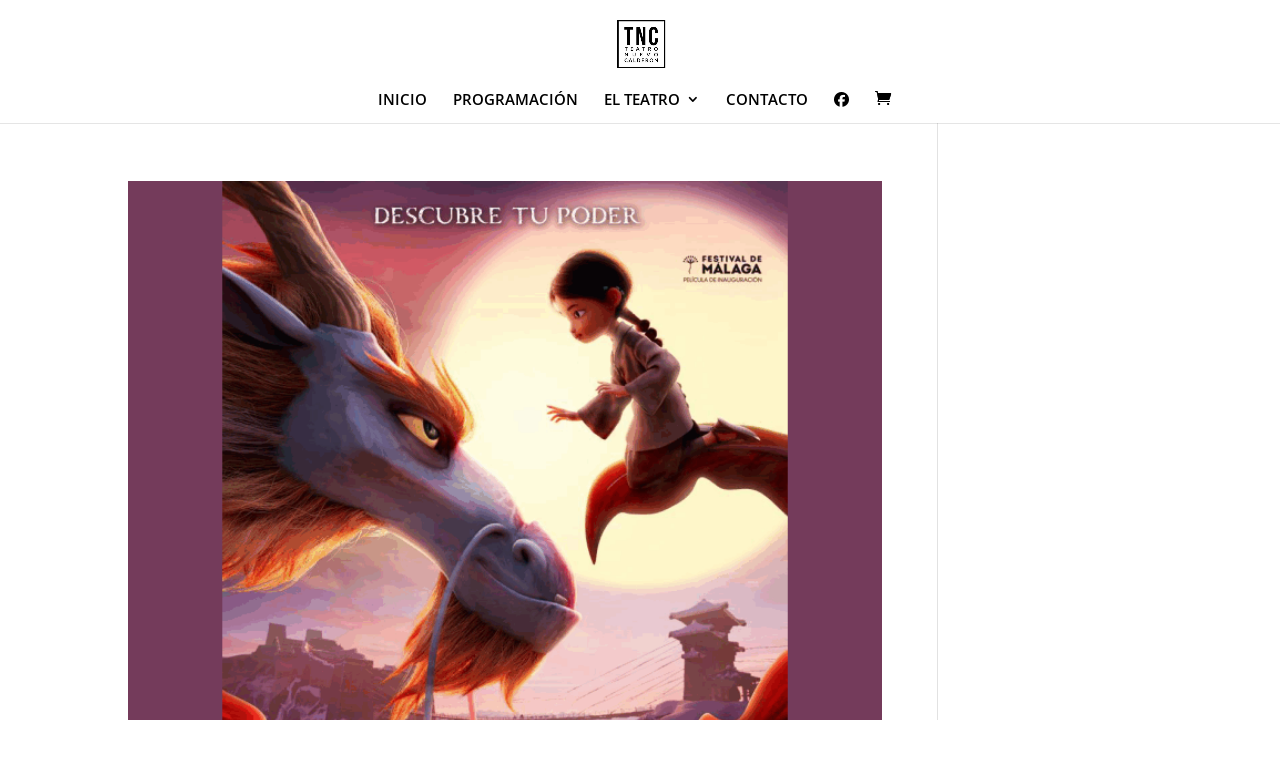

--- FILE ---
content_type: text/css
request_url: https://teatronuevocalderon.com/wp-content/et-cache/global/et-divi-customizer-global.min.css?ver=1764655319
body_size: 7567
content:
body,.et_pb_column_1_2 .et_quote_content blockquote cite,.et_pb_column_1_2 .et_link_content a.et_link_main_url,.et_pb_column_1_3 .et_quote_content blockquote cite,.et_pb_column_3_8 .et_quote_content blockquote cite,.et_pb_column_1_4 .et_quote_content blockquote cite,.et_pb_blog_grid .et_quote_content blockquote cite,.et_pb_column_1_3 .et_link_content a.et_link_main_url,.et_pb_column_3_8 .et_link_content a.et_link_main_url,.et_pb_column_1_4 .et_link_content a.et_link_main_url,.et_pb_blog_grid .et_link_content a.et_link_main_url,body .et_pb_bg_layout_light .et_pb_post p,body .et_pb_bg_layout_dark .et_pb_post p{font-size:14px}.et_pb_slide_content,.et_pb_best_value{font-size:15px}.nav li ul{border-color:#000000}.et_secondary_nav_enabled #page-container #top-header{background-color:#a5a5a5!important}#et-secondary-nav li ul{background-color:#a5a5a5}.et_header_style_centered .mobile_nav .select_page,.et_header_style_split .mobile_nav .select_page,.et_nav_text_color_light #top-menu>li>a,.et_nav_text_color_dark #top-menu>li>a,#top-menu a,.et_mobile_menu li a,.et_nav_text_color_light .et_mobile_menu li a,.et_nav_text_color_dark .et_mobile_menu li a,#et_search_icon:before,.et_search_form_container input,span.et_close_search_field:after,#et-top-navigation .et-cart-info{color:#000000}.et_search_form_container input::-moz-placeholder{color:#000000}.et_search_form_container input::-webkit-input-placeholder{color:#000000}.et_search_form_container input:-ms-input-placeholder{color:#000000}#top-menu li a{font-size:15px}body.et_vertical_nav .container.et_search_form_container .et-search-form input{font-size:15px!important}#top-menu li.current-menu-ancestor>a,#top-menu li.current-menu-item>a,#top-menu li.current_page_item>a{color:#a5a5a5}@media only screen and (min-width:981px){.et_header_style_left #et-top-navigation,.et_header_style_split #et-top-navigation{padding:44px 0 0 0}.et_header_style_left #et-top-navigation nav>ul>li>a,.et_header_style_split #et-top-navigation nav>ul>li>a{padding-bottom:44px}.et_header_style_split .centered-inline-logo-wrap{width:88px;margin:-88px 0}.et_header_style_split .centered-inline-logo-wrap #logo{max-height:88px}.et_pb_svg_logo.et_header_style_split .centered-inline-logo-wrap #logo{height:88px}.et_header_style_centered #top-menu>li>a{padding-bottom:16px}.et_header_style_slide #et-top-navigation,.et_header_style_fullscreen #et-top-navigation{padding:35px 0 35px 0!important}.et_header_style_centered #main-header .logo_container{height:88px}.et_header_style_centered #logo{max-height:54%}.et_pb_svg_logo.et_header_style_centered #logo{height:54%}.et_header_style_centered.et_hide_primary_logo #main-header:not(.et-fixed-header) .logo_container,.et_header_style_centered.et_hide_fixed_logo #main-header.et-fixed-header .logo_container{height:15.84px}.et_fixed_nav #page-container .et-fixed-header#top-header{background-color:#a5a5a5!important}.et_fixed_nav #page-container .et-fixed-header#top-header #et-secondary-nav li ul{background-color:#a5a5a5}.et-fixed-header #top-menu li a{font-size:14px}.et-fixed-header #top-menu a,.et-fixed-header #et_search_icon:before,.et-fixed-header #et_top_search .et-search-form input,.et-fixed-header .et_search_form_container input,.et-fixed-header .et_close_search_field:after,.et-fixed-header #et-top-navigation .et-cart-info{color:#000000!important}.et-fixed-header .et_search_form_container input::-moz-placeholder{color:#000000!important}.et-fixed-header .et_search_form_container input::-webkit-input-placeholder{color:#000000!important}.et-fixed-header .et_search_form_container input:-ms-input-placeholder{color:#000000!important}.et-fixed-header #top-menu li.current-menu-ancestor>a,.et-fixed-header #top-menu li.current-menu-item>a,.et-fixed-header #top-menu li.current_page_item>a{color:#757575!important}}@media only screen and (min-width:1350px){.et_pb_row{padding:27px 0}.et_pb_section{padding:54px 0}.single.et_pb_pagebuilder_layout.et_full_width_page .et_post_meta_wrapper{padding-top:81px}.et_pb_fullwidth_section{padding:0}}.home .logo_container{display:none}#next_events_home .pagination{display:none}.entry-title{font-size:38px!important}.fc-theme-standard a{color:#464646}.woocommerce .woocommerce-error,.woocommerce .woocommerce-info,.woocommerce .woocommerce-message{background:#7F7E7E}.tc_seating_map_button,.woocommerce .add_to_cart_button,.woocommerce .checkout-button,.woocommerce .button,.woocommerce .wc-backward,#submit_bizum_payment_form,#submit_redsys_payment_form{color:#FFFFFF!important;border-width:0px!important;border-color:#000000!important;letter-spacing:2px!important;font-size:12px!important;font-family:'Montserrat',Helvetica,Arial,Lucida,sans-serif!important;font-weight:600!important;text-transform:uppercase!important;background-color:#000000!important;padding-top:12px!important;padding-right:30px!important;padding-bottom:12px!important;padding-left:30px!important;box-shadow:6px 6px 18px 0px rgb(0 0 0 / 30%)!important;transition:color 300ms ease 0ms,background-color 300ms ease 0ms,border 300ms ease 0ms!important;margin:30px!important}.tc_seating_map_button:hover{color:#000000!important;border-color:rgba(0,0,0,0)!important;background-image:initial!important;background-color:#FFFFFF!important;cursor:pointer!important}.tc_event_date_title_front{font-size:15px;font-weight:700;color:#000000!important;text-align:center;display:block;text-transform:lowercase;line-height:1.8em}.tc_event_location_title_front{font-size:17px!Important;color:#000000!important;text-align:center;display:block;text-transform:capitalize;line-height:1.8em}.tc-event-excerpt{display:none}#evento_page .tc_the_content_pre{margin-bottom:30px;background-color:#f5f5f5}.tc-single-event{padding-right:0px!important;padding-bottom:80px!important}.tc-events-wrap h4{text-align:center;text-transform:uppercase;font-family:'Montserrat',Helvetica,Arial,Lucida,sans-serif;font-size:1.6em!important;font-weight:700!important}.tc-events-wrap .tc-2-column{width:46%;margin-left:1%;margin-right:1%}.tc-event-date-wrap{font-family:'Montserrat',Helvetica,Arial,Lucida,sans-serif;background-color:#ffffff;text-align:center;font-size:1.0em!important;text-transform:uppercase}.et_pb_post_content p{font-size:17px!important;text-align:justify;font-family:'Montserrat',Helvetica,Arial,Lucida,sans-serif;color:#939393!important;line-height:1.8em;font-weight:500!important}.fc-view-harness{min-height:380px}#et-top-navigation .et-cart-info{float:inherit!important;margin:-2px 0 0 22px;font-size:16px}.woocommerce-MyAccount-navigation li{list-style:none;font-size:1.5em!important;font-weight:700!important;padding-bottom:25px!important}.woocommerce-MyAccount-navigation li a{text-transform:uppercase;color:#666}.woocommerce-MyAccount-content p,.woocommerce-Address address{font-size:17px!important;text-align:justify;font-family:'Montserrat',Helvetica,Arial,Lucida,sans-serif;color:#939393!important;line-height:1.8em;font-weight:500!important}.woocommerce table.my_account_orders{font-size:1em!important}.woocommerce-checkout .woocommerce-additional-fields{display:none}@media only screen and (max-width:500px){.tc-single-event.tc-2-column,.tc-single-event.tc-3-column,.tc-single-event.tc-4-column{width:100%!important}.tc-events-wrap h4{font-size:1.3em!important;font-weight:600!important}.tc-event-date-wrap{font-size:0.9em!important}.tc-single-event{padding-right:0px!important;padding-bottom:20px!important}}@media (max-width:980px){.et_header_style_centered #et-top-navigation .et-cart-info{display:inherit!important;float:right!Important;margin-top:-40px!important}}

--- FILE ---
content_type: text/css
request_url: https://teatronuevocalderon.com/wp-content/plugins/seating-charts/assets/style-front.css?ver=0.79
body_size: 62159
content:
body {
    margin: 0;
}

@font-face {
    font-family: 'tickera-icons';
    src: url('fonts/seatings.eot');
    src: url('fonts/seatings.eot?#iefix') format('embedded-opentype'),
    url('fonts/seatings.woff') format('woff'),
    url('fonts/seatings.ttf') format('truetype'),
    url('fonts/seatings.svg') format('svg');
    font-weight: normal;
    font-style: normal;
}

@font-face {
    font-family: 'Montserrat';
    src: url('fonts/Montserrat-Regular.otf');
    font-weight: normal;
    font-style: normal;
}

.tc_seating_map {
    display: none;
}

.tc_seating_map [class*='tc-icon-']:before{
    display: inline-block;
    font-family: 'tickera-icons';
    font-style: normal;
    font-weight: normal;
    line-height: 1;
    -webkit-font-smoothing: antialiased;
    -moz-osx-font-smoothing: grayscale
}


h1, h2, h3, h4, h5 ,h6, label {
    font-family: 'Montserrat', Arial, sans-serif;
}

.tc-sidebar {
    margin: 5px 0 0 0;
}

.tcsc-disabled {
    height: 100%;
    overflow-y: hidden !important;
    pointer-events: none;
}

.tc-sidebar .wp-color-result:after {
    background-color: #6b5f89;
    color: #fff;
    height: 27px;
    width: 120px;
    float: right;
    font-size: 14px;
    font-family: 'Montserrat', Arial, sans-serif;
    padding: 8px 0 0 0;
    font-weight: 100;
}

.wp-picker-holder {
    position: relative;
    z-index:99;
    background-color: #fff;
}

.wp-picker-input-wrap {
    background-color: #fff;
    width: 100%;
}

.tc-sidebar .wp-picker-input-wrap {
    width: 255px;
    height: 41px;
    position: relative;
    z-index: 99;
}

.tc-sidebar .wp-picker-clear {
    margin-top: 8px;
}

.tc-sidebar .tc-color-picker-wrap .tc-color-picker-element input[type="text"] {
    color: black;
}

.tc-sidebar .wp-picker-container {
    width: 100%;
}

.tc-sidebar .wp-color-result {
    height: 35px;
    width: 80%;
    border: none;
    box-shadow: none;
    border: 2px solid #fff;
    border-radius: 2px;
    -webkit-border-radius: 2px;
    -moz-border-radius: 2px;
}


.tc-wrapper {
    width: 100%;
    position: relative;
    height: auto;
    background: #fbfbfb;
    overflow: hidden;
    background-size: 80px;
    background: url(background-pattern.png) #fff;
    /*-ms-filter: "progid:DXImageTransform.Microsoft.Alpha(Opacity=0)";
    filter: alpha(opacity=0);
    -moz-opacity: 0;
    -khtml-opacity: 0;
    opacity: 0;*/
    z-index: 999999999;
    -webkit-box-sizing: content-box;
    -moz-box-sizing: content-box;
    box-sizing: content-box;
}

.tc-pan-wrapper {
    webkit-transform-origin: 0px 0px;
    moz-transform-origin: 0px 0px;
    o-transform-origin: 0px 0px;
    transform-origin: 0px 0px;
}

#tc-seats-settings {
    display: none;
}

#wpcontent, #wpfooter {
    margin-left: 150px;
}

.tc-clear {
    clear: both;
    pointer-events: none;
}

.single-tc_events .ui-dialog-titlebar {
    display: none;
}


[class^="tc-icon-"], [class*=" tc-icon-"] {
    /* use !important to prevent issues with browser extensions that change fonts */
    font-family: 'tickera-icons' !important;
    speak: none;
    font-style: normal;
    font-weight: normal;
    font-variant: normal;
    text-transform: none;
    line-height: 1;

    /* Better Font Rendering =========== */
    -webkit-font-smoothing: antialiased;
    -moz-osx-font-smoothing: grayscale;
}

[class^="tc-icon-"]::before, [class*=" tc-icon-"]::before {
    font-family: 'tickera-icons' !important;
    speak: none;
    font-style: normal;
    font-weight: normal;
    font-variant: normal;
    text-transform: none;
    line-height: 1;

    /* Better Font Rendering =========== */
    -webkit-font-smoothing: antialiased;
    -moz-osx-font-smoothing: grayscale;
}

.tc-icon-resize:before {
    content: "\e902";
}
.tc-icon-chair:before {
    content: "\42";
}
.tc-icon-copy:before {
    content: "\43";
}
.tc-icon-dancefloor:before {
    content: "\4a";
}
.tc-icon-drinks:before {
    content: "\4b";
}
.tc-icon-edit:before {
    content: "\4c";
}
.tc-icon-entrance:before {
    content: "\4d";
}
.tc-icon-exit:before {
    content: "\4e";
}
.tc-icon-food:before {
    content: "\4f";
}
.tc-icon-caption:before {
    content: "\e901";
}
.tc-icon-fullscreen:before {
    content: "\50";
}
.tc-icon-info:before {
    content: "\51";
}
.tc-icon-move:before {
    content: "\52";
}
.tc-icon-rotate:before {
    content: "\53";
}
.tc-icon-seat:before {
    content: "\54";
}
.tc-icon-settings:before {
    content: "\55";
}
.tc-icon-stage:before {
    content: "\56";
}
.tc-icon-table:before {
    content: "\57";
}
.tc-icon-text:before {
    content: "\e903";
}
.tc-icon-toilet:before {
    content: "\58";
}
.tc-icon-trash:before {
    content: "\59";
}
.tc-icon-feet:before {
    content: "\e905";
}
.tc-icon-drinks-2:before {
    content: "\e907";
}
.tc-icon-food-2:before {
    content: "\e908";
}
.tc-icon-music:before {
    content: "\e909";
}
.tc-icon-table-2:before {
    content: "\e90a";
}
.tc-icon-disability:before {
    content: "\e90b";
}
.tc-icon-gym:before {
    content: "\e90c";
}
.tc-icon-shower:before {
    content: "\e90d";
}
.tc-icon-camping:before {
    content: "\e90e";
}
.tc-icon-parking:before {
    content: "\e90f";
}
.tc-icon-doctor:before {
    content: "\e910";
}
.tc-icon-mac:before {
    content: "\e911";
}
.tc-icon-hanger:before {
    content: "\e912";
}
.tc-icon-reception:before {
    content: "\e913";
}
.tc-icon-toilet-2:before {
    content: "\e914";
}
.tc-icon-escalator:before {
    content: "\e915";
}
.tc-icon-elevator:before {
    content: "\e916";
}
.tc-icon-atm:before {
    content: "\e917";
}
.tc-icon-save:before {
    content: "\e900";
}

.tc-standing-group-wrap { width: 210px; height: 0px; }
.tc-standing-group-wrap .tc-object { width: 210px; height: 150px; }

.tc-group-wrap {
    position: absolute;
    display: block;
    -webkit-user-select: none; /* Chrome/Safari */
    -moz-user-select: none; /* Firefox */
    -ms-user-select: none; /* IE10+ */
    /* Rules below not implemented in browsers yet */
    -o-user-select: none;
    user-select: none;
    box-sizing: content-box;
    -webkit-box-sizing: content-box;
    -moz-box-sizing: content-box;
}

.tc-group-wrap .ui-selected  {
    color: #6b5f89 !important;
    background: #6b5f89 !important;
}

.tc-group-wrap .ui-resizable-ne, .tc-group-wrap .ui-resizable-se, .tc-group-wrap .ui-resizable-sw , .tc-group-wrap .ui-resizable-nw  {
    background-color: black;
}

.tc-group-wrap .ui-resizable-handle {
    display: none;
}

.tc-heading h3 {
    font-family: 'Montserrat', Arial, sans-serif;
    font-size: 16px;
    line-height: 1.2em;
    font-weight: bold;
    color: #6b5f89;
    margin: 0;
    display: block;
    text-align: center;
    padding: 0;

    -webkit-user-select: none; /* Chrome/Safari */
    -moz-user-select: none; /* Firefox */
    -ms-user-select: none; /* IE10+ */

    /* Rules below not implemented in browsers yet */
    -o-user-select: none;
    user-select: none;

    cursor: default;
    box-sizing: content-box;
    -webkit-box-sizing: content-box;
    -moz-box-sizing: content-box;

}

.tc-heading span {
    color: #6b5f89;
}

.tc-group-content span {
    font-size: 29px;
    margin: 5.5px;
    color: #dedede;
    display: inline-block;
    width: 24px;
    height: 24px;
    background-color: #6b5f89;
    border-radius: 50%;
    -moz-border-radius: 50%;
    -webkit-border-radius: 50%;
    position: relative;
}

.tc-group-content span span {
    display: none;
}

.tc-group-content span:hover {
    cursor: pointer;
}

.tc-table .tc-table-chair.ui-selected{
    /*background-color: #6b5f89 !important;*/
}

.tc-input-wrap {
    margin-bottom: 20px;
}

.tc-table-wrap {
    float: left;
    width: 100%;
}

.tc-element-group-wrap .tc-heading { padding-top: 10px; }
.tc-element-group-wrap .tc-object { padding: 0 0 10px; }

.tc-heading {
    display: block;
    width: 100%;
    padding-bottom: 10px;
    box-sizing: content-box;
    -webkit-box-sizing: content-box;
    -moz-box-sizing: content-box;
}

.tc-heading span {
    float: right;
    font-size: 1.35em;
    color: #d7c6e1;
    -webkit-transition: color linear 0.1s;
    -moz-transition: color linear 0.1s;
    transition: color linear 0.1s;
}

.tc-heading span:hover {
    color: #6b5f89;
}

.tc-group-content {
    width: 100%;
}

.tc-group-content .tc-seat-row {
    margin-top: 0px;
    line-height: 0px;
}

.tc-group-controls {
    visibility: hidden;
    position: absolute;
    left: 0;
    bottom: -30px;
    width: 100%;
    padding: 8px 0;
    text-align: center;
    line-height: 0;
    background-color: #fff;
    min-width: 125px;
}

.tc-group-wrap:hover > .tc-seat-group .tc-group-controls,
.tc-caption-wrap:hover > .tc-caption-group .tc-group-controls,
.tc-element-group-wrap:hover > .tc-element-group .tc-group-controls,
.tc-table-wrap:hover > .tc-table-group .tc-group-controls{
    visibility: visible;
}

.tc-element-group h3 {
    box-sizing: content-box;
    -webkit-box-sizing: content-box;
    -moz-box-sizing: content-box;
    letter-spacing: 0px;
}

.tc-group-controls span.tc-icon-rotate {
    margin-right: 0;
}

.tc-group-controls span {
    font-size: 1.4em;
    margin-right: 15px;
    color: #d7c6e1;
    -webkit-transition: color linear 0.1s;
    -moz-transition: color linear 0.1s;
    transition: color linear 0.1s;
    cursor: pointer;
}

.tc-group-controls span:hover {
    color: #6b5f89;
}

/* OBJECT CSS */
.tc-object-wrap {
    width: 148px;
    height: 80px;
}

.tc-object {
    width: 100%;
    text-align: center;
    display: flex;
    align-items: center;
    justify-content: center;
    -webkit-box-align: center;
    -webkit-align-items: center;
    -ms-flex-align: center;
    align-items: center;
    -webkit-box-pack: center;
    -webkit-justify-content: center;
    -ms-flex-pack: center;
    justify-content: center;
}

.tc-object span {
    font-size: 50px;
    color: #6b5f89;
    background: none !important;
    width: auto;
    height: auto;
}

.tc-caption{
    -webkit-user-select: none; /* Chrome/Safari */
    -moz-user-select: none; /* Firefox */
    -ms-user-select: none; /* IE10+ */

    /* Rules below not implemented in browsers yet */
    -o-user-select: none;
    user-select: none;
}

.tc-caption-group {
    color: #2a2a2a;
}

.tc-caption-group .tc-caption span {
    font-size: 2em;
    font-weight: lighter;
    font-family: sans-serif;
    white-space: nowrap;
    letter-spacing: initial;
}

.tc-chart-preloader {
    width: 100%;
    height: 100%;
    background-color: rgba(255, 255, 255, 0.95);
    z-index: 999;
    display: flex;
    align-items: center;
    position: absolute;
}

.tc-loader {
    color: #665c83;
    font-size: 90px;
    text-indent: -9999em;
    width: 1em;
    height: 1em;
    margin: 72px auto;
    position: relative;
    background: url('images/seating-preloader.gif');
}

.tc-caption-wrap {
    text-align: center;
    display: inline-block;
}

.tc-table-element {
    border-radius: 50%;
    -moz-border-radius: 50%;
    -webkit-border-radius: 50%;
    background-color: #6b5f89;
    margin: 0 auto;
}

.tc-table-square-element {
    border-radius: 5px;
    -moz-border-radius: 5px;
    -webkit-border-radius: 5px;
    background-color: #6b5f89;
    margin: 30px auto 0 auto;
    min-width: 24px;
    min-height: 24px;
    position: relative;
}

.tc-table-chair {
    width: 24px;
    height: 24px;
    border-radius: 50%;
    -webkit-border-radius: 50%;
    -moz-border-radius: 50%;
    position: absolute;
    background-color: #dedede;
}

.tc-group-controls{
    display: none;
}

.tc-object .tc-object-selectable,
.tc-group-content .tc_seat_unit,
.tc-table-chair > span,
.tc-table-chair {
    visibility: hidden;
}

.tc-table-chair > span {
    display: none;
}

.tc-object .tc-object-selectable.tc_set_seat,
.tc_seat_unit.tc_set_seat,
.tc-table-chair.tc_set_seat,
.tc-table-chair > span.tc-ticket-info-wrap{
    visibility: visible;
}

.tc_seat_unit.tc_set_seat {
    position: relative;
    z-index: 999;
}

.tc-group-content .tc_set_seat:hover,
.tc-table .tc_set_seat:hover {
    z-index:99999;
}

.tc-table .tc_set_seat:hover .tc-ticket-info-wrap {
    z-index: 9999999;
}

.tc_set_seat:hover {
    cursor: pointer;
}

.tc_set_seat.tc_seat_unavailable:hover {
    cursor: default;
}

.tc-group-seats .tc-heading.tc-empty-header,
.tc-table-wrap .tc-heading.tc-empty-header{
    display: none;
}

.tc-table-group .tc-heading.tc-empty-header{display:block}

.tc-table-chair::before,
.tc-group-content .tc_seat_unit::before {
    content: "";
    background-color: inherit;
    width: 16px;
    height: 16px;
    display: inline-block;
    border-radius: 50%;
    margin: 2px;
    border: 2px solid #f1f1f1;
    -webkit-box-sizing: content-box;
    -moz-box-sizing: content-box;
    box-sizing: content-box;
    pointer-events: all;
    position: absolute;
}

/* MENU */

.tc-sidebar {
    position: absolute;
    right: 5px;
    width: 378px;
    z-index: 9999;
}

.tc-sidebar .tc-menu-wrap ul {
    padding: 0;
    background-color: #f6f6f6;
}

.tc-sidebar .tc-menu-wrap ul li {
    display: inline-block;
    font-size: 2.87em;
    color: #a79dc1;
    line-height: 0;
    margin: 0;
}

.tc-sidebar .tc-menu-wrap ul li a {
    padding: 18px;
    display: inline-block;
    outline: none;
}

.post-type-tc_seat_charts .ui-tabs .ui-tabs-nav .ui-tabs-anchor{
    padding: 10px 12.6px;
}

.post-type-tc_seat_charts .ui-tabs .ui-tabs-nav .tc-save-icon {
    width: 48px;
    height: 48px;
    position: absolute;
    margin: -8px 0 0 0;
    -moz-box-shadow: 0 0 15px 2px rgba(0, 0, 0, 0.04);
    -webkit-box-shadow: 0 0 15px 2px rgba(0, 0, 0, 0.04);
    box-shadow: 0 0 15px 2px rgba(0, 0, 0, 0.04);
    display: flex;
    align-items: center;
    justify-content: center;
    -webkit-transition: all 0.15s linear;
    transition: all 0.15s linear;
    -moz-transition: all 0.15s linear;
}

.post-type-tc_seat_charts .ui-tabs .ui-tabs-nav .tc-save-icon:hover {
    border-radius: 50%;
}

.tc-sidebar li.tc-icon-active {
    background-color: #645785;
}

.tc-sidebar li.tc-icon-active span {
    color: #fff;
}

.tc-sidebar input[type="text"] {
    border: 2px solid #fff;
    background-color: transparent;
    border-radius: 3px;
    -moz-border-radius: 3px;
    -webkit-border-radius: 3px;
    width: 100%;
    padding: 8px 6px;
    color: #fff;
    font-family: 'Montserrat', Arial, serif;
    outline: none;
}

.tc-options-wrap {
    background-color: rgba(107, 95, 137, 0.85);
    padding: 25px;
}

.tc-options-wrap label {
    color: #fff;
    font-size: 1.07em;
    display: inline-block;
    width: 100%;
    margin-bottom: 10px;
}

.tc-title-wrap {
    background-color: rgba(100, 87, 133, 0.85);
    padding: 15px 25px;
}

.tc-title-wrap h4 {
    color: #fff;
    font-family: 'Montserrat', Arial, sans-serif;
    margin: 0;
    font-size: 1.1em;
    font-weight: lighter;
}

.tc-number-slider.ui-slider-horizontal {
    height: 5px;
}

.tc-wrapper .tc-number-slider {
    background-color: #fff !important;
}

.tc-wrapper .tc-number-slider .ui-state-active.ui-slider-handle {
    background-color: #fff;
}

.tc-full-screen {
    width: 40px;
    height: 40px;
    font-size: 1.5em;
    color: #6b5f89;
    float: right;
    line-height: 1;
    margin: 20px 10px 0 0;
    position: absolute;
    top: 0;
    right: 0;
    z-index: 9999999999;
}

.tc-full-screen i:hover {
    cursor: pointer;
}

.tc-full-screen:hover {
    cursor: pointer;
}

.tc-number-slider .ui-state-default,
.tc-number-slider.ui-widget-content .ui-state-default,
.tc-number-slider .ui-widget-header .ui-state-default,
.tc-number-slider .ui-button,
html .tc-number-slider .ui-button.ui-state-disabled:hover,
html .tc-number-slider .ui-button.ui-state-disabled:active {
    -webkit-border-radius: 50%;
    -moz-border-radius: 50%;
    border-radius: 50%;
    width: 20px;
    height: 20px;
    margin: -3px 0 0 0;
    outline: none;
    border: none;
    background: #fff;
    -moz-box-shadow: 0 0 1px 1px rgba(0, 0 ,0, 0.2);
    -webkit-box-shadow: 0 0 1px 1px rgba(0, 0 ,0, 0.2);
    box-shadow: 0 0 1px 1px rgba(0, 0 ,0, 0.2);
}

.tc-number-slider .ui-state-active,
.tc-number-slider.ui-widget-content .ui-state-active,
.tc-number-slider .ui-widget-header .ui-state-active,
.tc-number-slider a.ui-button:active,
.tc-number-slider .ui-button:active,
.tc-number-slider .ui-button.ui-state-active:hover {
    background: #fff;
    border: none;
}

.tc-input-slider {
    float: left;
    width: 100%;
}

.tc-input-slider .tc-number-slider {
    width: 77%;
    float: left;
    margin: 13px 0 0 0;
}

.tc-sidebar .tc-input-slider input {
    width: 15%;
    float: right;
    text-align: center;
    border-radius: 3px;
    -moz-border-radius: 3px;
    -webkit-border-radius: 3px;
}

.tc-shape-wrap input[type="radio"] {
    display:none;
}

.tc-select-shape > label {
    margin-top: 13px;
}

.tc-shape-wrap input[type="radio"] + label {
    width: auto;
    position: relative;
    margin-right: 5px;
}

.tc-select-shape label {
    width: 20%;
    float: left;
}

.tc-shape-wrap input[type="radio"] + label span {
    display:inline-block;
    width:37px;
    height:37px;
    margin:-1px 4px 0 0;
    vertical-align:middle;
    cursor:pointer;
}

.tc-shape-wrap input[type="radio"] + label span.tc-span-sizer {
    width: 38px;
    height: 38px;
}

.tc-shape-wrap input[type="radio"]:checked + label span.tc-span-sizer {
    border-color: rgba(0, 0, 0, 0.6);
}

.tc-select-shape {
    margin-top: 60px;
}

.tc-shape-wrap input[type="radio"] + label span.tc-span-active {
    width: 52px;
    height: 52px;
    position: absolute;
    border-radius: 2px;
    border: 1px solid transparent;
}

.tc-shape-wrap input[type="radio"]:checked + label span.tc-span-active {
    position: absolute;
    background-color: #efe947;
    left: -6px;
    top: -6px;
    border-color: #645785;
}

.tc-select-shape-round .tc-span-sizer {
    border: 2px solid #fff;
    border-radius: 50%;
    -webkit-border-radius: 50%;
    -moz-border-radius: 50%;
    position:relative;
    z-index:10;
}

.tc-select-shape-box .tc-span-sizer {
    border: 2px solid #fff;
    position:relative;
    z-index: 10;
}

.post-type-tc_seat_charts .tc-settings-wrap {
    padding: 0;
}

.tc-settings-wrap .tc-settings-wrap {
    display: block;
}

.tc-settings-wrap  button.tc-change-button {
    background-color: #efe947;
    border-radius: 2px;
    -webkit-border-radius: 2px;
    -moz-border-radius: 2px;
    outline: none;
    border: none;
    font-family: 'Montserrat', Arial, sans-serif;
    font-size: 1em;
    color: rgba(0, 0, 0, 0.7);
    padding: 12px 32px;
    text-transform: uppercase;
    float: right;
    -moz-box-shadow: 0px 2px rgba(0, 0, 0, 0.2);
    -webkit-box-shadow: 0px 2px rgba(0, 0, 0, 0.2);
    box-shadow: 0px 2px rgba(0, 0, 0, 0.2);
    margin: 0;
    font-weight: 100;
    transition: all 0.1s linear;
    -webkit-transition: all 0.1s linear;
    -moz-transition: all 0.1s linear;
}

.tc-settings-wrap button.tc-cancel-button {
    -webkit-appearance: none;
    -moz-appearance: none;
    appearance: none;
    background: none;
    border: none;
    color: #fff;
    font-family: 'Montserrat', Arial, sans-serif;
    font-size: 1.05em;
    margin: 11px 7px 0 0;
    text-transform: uppercase;
    float: right;
}

.tc-settings-wrap button.tc-cancel-button:hover {
    cursor: pointer;
    color: #efe947;
}

.tc-settings-wrap  button.tc-change-button:hover {
    -moz-box-shadow: 0px 0.5px rgba(0, 0, 0, 0.1);
    -webkit-box-shadow: 0px 0.5px rgba(0, 0, 0, 0.1);
    box-shadow: 0px 0.5px rgba(0, 0, 0, 0.1);
    cursor: pointer;
    background-color: #f3ed58;
}

.tc-settings-wrap  button.tc-change-button:active {
    -moz-box-shadow: inset 0px 1px 0px rgba(0, 0, 0, 0.2);
    -webkit-box-shadow: inset 0px 1px 0px rgba(0, 0, 0, 0.2);
    box-shadow: inset 0px 1px 0px rgba(0, 0, 0, 0.2);
}

.tc-settings-wrap {
    margin-bottom: 5px;
    display: none;
}

.tc-input-third {
    width: 92px;
    float: left;
    margin-right: 15px;
}

.tc-input-third:last-child {
    margin-right: 0;
}

.tc-input-third input[type="text"] {
    width: 100%;
}

.tc-seat-labels {
    float: left;
    width: 100%;
}

.tc-seat-select select {
    width: 100%;
    border: 2px solid #fff;
    float: left;
    background: none;
    font-family: "Montserrat", Arial, sans-serif;
    padding: 10px 5px;
    height: 40px;
    color: #fff;
    font-size: 0.9em;
    outline: none;
    border-radius: 3px;
    -moz-border-radius: 3px;
    -webkit-border-radius: 3px;
}

.tc-seat-select select option {
    background-color: transparent;
    color: #2a2a2a;
}

.tc-seat-select {
    float: left;
    width: 100%;
}

.tc-assign-ticket-type select {
    width: 100%;
    border: 2px solid #fff;
    float: left;
    background: none;
    font-family: "Montserrat", Arial, sans-serif;
    padding: 10px 5px;
    height: 40px;
    color: #fff;
    font-size: 0.9em;
    outline: none;
    border-radius: 3px;
    -moz-border-radius: 3px;
    -webkit-border-radius: 3px;
}

.tc-assign-ticket-type select option {
    background-color: transparent;
    color: #2a2a2a;
}

.tc-assign-ticket-type {
    float: left;
    width: 100%;
}

.tc-select-elements input[type="radio"] {
    display:none;
}

.tc-select-elements > label {
    margin-top: 13px;
}

.tc-select-elements input[type="radio"] + label {
    width: auto;
    position: relative;
    margin-right: 5px;
    width: 50.3px;
    height: 30px;
    text-align: center;
    margin: 0;
    border-right: 1px solid rgba(255, 255, 255, 0.3);
    padding: 10px 0;
}

.tc-element-row.tc-no-border {
    border-bottom: none;
}

.tc-select-elements input[type="radio"] + label span {
    display:inline-block;
    width:37px;
    height:37px;
    margin:-1px 4px 0 0;
    vertical-align:middle;
    cursor:pointer;
    font-size: 2em;
    text-align: center;
}

.tc-select-elements input[type="radio"] + label span.tc-icon-camping,
.tc-select-elements input[type="radio"] + label span.tc-icon-gym {
    font-size: 1.7em;
}

.tc-select-elements.unslider-horizontal {
    margin-top: 15px;
}

.tc-select-elements {
    margin-top: 30px;
}

.tc-select-elements input[type="radio"] + label span {
    width: 100%;
    height: 38px;
    border: 1px solid transparent;
    margin-bottom: 7px;
    margin-top: -10px;
    display: inline-block;
    width: 44px;
    height: 44px;
    display: flex;
    align-items: center;
    justify-content: center;
}

.tc-select-elements .tc-bottom-icon-row input[type="radio"] + label span {
    margin-top: -8px;
    position: relative;
    top: 2px;
}

.tc-select-elements input[type="radio"]:checked + label span {
    background-color: #efe947;
    color: #645785;
}

.tc-element-row {
    border-bottom: 1px solid rgba(255, 255, 255, 0.3);
}

.tc-select-elements li .tc-element-row label:last-child {
    border-right: none;
}

.tc-color-picker-element {
    width: 180px;
    height: 40px;
}

.tc-color-picker-wrap {
    margin: 10px 0 20px 0;
}

.tc-color-picker-wrap .tc-color-picker-element input[type="text"] {
    background: transparent;
    border: none;
    padding-top: 4px;
    float: right;
    width: 100px;
    margin: 8px 0 0 0;
}

.tc-color-picker-wrap .iris-picker {
    position: absolute;
}

.tc-current-color {
    width: 60px;
    height: 44px;
    float: left;
    margin: -2px 0 0 -3px;
    border-top-left-radius: 5px;
    border-bottom-left-radius: 5px;
}

.tc-wrapper .ui-widget.ui-widget-content {
    border: none;
}

.tc-wrapper .ui-state-default,
.tc-wrapper .ui-widget-content .ui-state-default,
.tc-wrapper .ui-widget-header .ui-state-default,
.tc-wrapper .ui-button,
html .tc-wrapper .ui-button.ui-state-disabled:hover,
html .tc-wrapper .ui-button.ui-state-disabled:active,
.tc-wrapper .ui-widget-header,
.tc-wrapper .ui-widget-content {
    border: none;
}

.tc-wrapper .ui-widget-header,
.tc-wrapper .ui-widget-content {
    background: none;
}

.tc-wrapper .ui-state-active,
.tc-wrapper .ui-widget-content .ui-state-active,
.tc-wrapper .ui-widget-header .ui-state-active,
.tc-wrapper a.ui-button:active,
.tc-wrapper .ui-button:active,
.tc-wrapper .ui-button.ui-state-active:hover {
    background-color: rgba(100, 87, 133, 0.85);
}

.ui-tabs .ui-tabs-nav li.ui-tabs-active {
    margin-bottom: 0;
}

/* MODAL WINDOW */

.tc-seat-chart-add-to-cart-dialog-holder.ui-widget.ui-widget-content {
    background-color: #6b5f89;
    color: #fff;
    width: 450px !important;
}

.tc-seat-chart-add-to-cart-dialog-holder .ui-widget-header {
    background: transparent;
    border: none;
}

.tc-seat-chart-add-to-cart-dialog-holder .ui-widget-content {
    background: transparent;
}

.tc-seat-chart-add-to-cart-dialog-holder label {
    width: 100%;
    display: inline-block;
    color: #fff;
    font-size: 1.2em;
    margin-bottom: 10px;
}

.tc-seat-chart-add-to-cart-dialog-holder input[type="text"] {
    border: 2px solid #fff;
    background-color: transparent;
    border-radius: 6px;
    -moz-border-radius: 6px;
    -webkit-border-radius: 6px;
    width: 100%;
    padding: 8px 6px;
    color: #fff;
    font-family: 'Montserrat', Arial, serif;
    outline: none;
}

.tc-seat-chart-add-to-cart-dialog-holder.ui-dialog .ui-dialog-content {
    padding-left: 30px;
    padding-right: 30px;
}

.tc-seat-chart-add-to-cart-dialog-holder .wp-color-result {
    height: 38px;
    width: 100%;
    border: none;
    box-shadow: none;
    border: 2px solid #fff;
    border-radius: 5px;
    -webkit-border-radius: 5px;
    -moz-border-radius: 5px;
}

.tc-seat-chart-add-to-cart-dialog-holder .wp-color-result:after {
    background-color: #6b5f89;
    color: #fff;
    height: 29px;
    width: 140px;
    float: right;
    font-size: 16px;
    font-family: 'Montserrat', Arial, sans-serif;
    padding: 9px 0 0 0;
}

.ui-resizable-handle.ui-icon{
    background-image: none;
}

.tc_end_seats_holder{
    display: none;
}

/* ZOOM */

.tc-zoom-wrap {
    display: flex;
    height: 100%;
    align-items: center;
    background-color: #fff;
    padding: 0 10px;
    background-color: rgba(255, 255, 255, 0.5);
    border-radius: 3px;
    -moz-border-radius: 3px;
    -webkit-border-radius: 3px;
    z-index: 21;
    float: left;
    margin: 0 0 0 5px;
}

.tc-zoom-wrap:hover > .tc-zoom-slider.ui-slider{
    width: 130px;
    height: 4px;
    -webkit-transition: all 0.2s ease-in-out;
    -moz-transition: all 0.2s ease-in-out;
    -o-transition: all 0.2s ease-in-out;
    transition: all 0.2s ease-in-out;
}

.tc-zoom-wrap .tc-zoom-slider.ui-slider {
    display: block;
}

.tc-zoom-wrap:hover > .tc-zoom-slider .ui-slider-handle {
    height: 20px;
    width: 20px;
    -webkit-transition: all 0.2s ease-in-out;
    -moz-transition: all 0.2s ease-in-out;
    -o-transition: all 0.2s ease-in-out;
    transition: all 0.2s ease-in-out;
}

.tc-plus-wrap {
    cursor: pointer;
    width: 28px;
    float: left;
}

.tc-plus-wrap:hover > .tc-plus-horizontal,
.tc-plus-wrap:hover > .tc-plus-vertical{
    background-color: #6b5f89;
}

.tc-plus-horizontal {
    width: 28px;
    height: 4px;
    background-color: #d7c6e1;
    margin: -4px 0 0 0;
    border-radius: 3px;
    -moz-border-radius: 3px;
    -webkit-border-radius: 3px;
    cursor: pointer;
}

.tc-plus-vertical {
    width: 28px;
    height: 4px;
    background-color: #d7c6e1;
    -ms-transform: rotate(90deg); /* IE 9 */
    -webkit-transform: rotate(90deg); /* Chrome, Safari, Opera */
    transform: rotate(90deg);
    border-radius: 3px;
    -moz-border-radius: 3px;
    -webkit-border-radius: 3px;
    cursor: pointer;
}

.tc-minus-wrap {
    float: left;
    width: 28px;
    padding-top: 5px;
    cursor: pointer;
}

.tc-minus-wrap:hover > .tc-minus{
    background-color: #6b5f89;
}

.tc-minus {
    width: 28px;
    height: 4px;
    background-color: #d7c6e1;
    margin: -4px 0 0 0;
    cursor: pointer;
}

.tc-wrapper .tc-zoom-slider.ui-slider {
    background-color: #d7c6e1 !important;
    margin: 0 auto;
    float: left;
    margin: 21px 10px;
    height: 0px;
    width: 6px;
    -webkit-transition: all 0.2s ease-in-out;
    -moz-transition: all 0.2s ease-in-out;
    -o-transition: all 0.2s ease-in-out;
    transition: all 0.2s ease-in-out;
    position: relative !important;
}

.tc-wrapper .tc-zoom-slider .ui-slider-handle {
    width: 0px;
    height: 5px;
    border-radius: 50%;
    -moz-border-radius: 50%;
    -webkit-border-radius: 50%;
    background-color: rgb(215, 198, 225);
    margin: -3px 0 0 -3px;
    cursor: pointer;
    -webkit-transition: all 0.2s ease-in-out;
    -moz-transition: all 0.2s ease-in-out;
    -o-transition: all 0.2s ease-in-out;
    transition: all 0.2s ease-in-out;
}

.tc-wrapper .tc-zoom-slider .ui-slider-handle::before,
.tc-wrapper .tc-zoom-slider .ui-slider-handle::after {
    display: none;
}

.tc-wrapper .tc-zoom-slider:hover > .ui-slider-handle{
    background-color: #6b5f89;
}

.tc-rounded-table-group .tc-table{
    position: relative;
}

.tc-rounded-table-group .tc-table-element{
    position: relative;
    top: 50%;
    -webkit-transform: translateY(-50%);
    -ms-transform: translateY(-50%);
    transform: translateY(-50%);

}

button.tc-chart-save {
    position: absolute;
    left: 0px;
    top: 15px;
    background-color: #efe947;
    border-radius: 10px;
    -webkit-border-radius: 10px;
    -moz-border-radius: 10px;
    outline: none;
    border: none;
    font-family: 'Montserrat', Arial, sans-serif;
    font-size: 1.25em;
    color: #2a2a2a;
    padding: 9px 32px;
    float: right;
    -moz-box-shadow: 0px 2px rgba(0, 0, 0, 0.2);
    -webkit-box-shadow: 0px 2px rgba(0, 0, 0, 0.2);
    box-shadow: 0px 2px rgba(0, 0, 0, 0.2);
    margin: 0;
    transition: all 0.3s linear;
    -webkit-transition: all 0.3s linear;
    -moz-transition: all 0.3s linear;
}

button.tc-chart-save:hover {
    -moz-box-shadow: 0px 0.5px 0px rgba(0, 0, 0, 0.2);
    -webkit-box-shadow: 0px 0.5px 0px rgba(0, 0, 0, 0.2);
    box-shadow: 0px 0.5px 0px rgba(0, 0, 0, 0.2);
    cursor: pointer;
    background-color: #f3ed58;
}

.tc-save-icon {
    background-color: #efe947;
}

.unslider-nav {
    margin: 10px 0 0 0;
}


/* SEAT DIRECTION */

.tc_seat_direction_holder {
    float: left;
    width: 150px;
}

.tc_seat_direction_box {
    float: left;
    width: 32%;
    text-align: center;
    height: 45px;
    display: flex;
    align-items: center;
    justify-content: center;
    border: 1px solid rgba(255, 255, 255, 0.3);
}

.tc_seat_direction_box.tl {
    border-right: none;
    border-bottom: none;
}

.tc_seat_direction_box.tl span {
    -ms-transform: rotate(-45deg); /* IE 9 */
    -webkit-transform: rotate(-45deg); /* Chrome, Safari, Opera */
    transform: rotate(-45deg);
}

.tc_seat_direction_box.tc {
    border-bottom: none;
}

.tc_seat_direction_box.tr {
    border-left: none;
    border-bottom: none;
}

.tc_seat_direction_box.tr span {
    -ms-transform: rotate(45deg); /* IE 9 */
    -webkit-transform: rotate(45deg); /* Chrome, Safari, Opera */
    transform: rotate(45deg);
}

.tc_seat_direction_box.lc {
    border-right: none;
}

.tc_seat_direction_box.rc {
    border-left: none;
}

.tc_seat_direction_box span {
    color: #fff;
    font-size: 1.4em;
}

.tc_seat_direction_box.bl {
    border-top: none;
}

.tc_seat_direction_box.bl span {
    -ms-transform: rotate(45deg); /* IE 9 */
    -webkit-transform: rotate(45deg); /* Chrome, Safari, Opera */
    transform: rotate(45deg);
}

.tc_seat_direction_box.bc {
    border-top: none;
    border-left: none;
    border-right: none;
}

.tc_seat_direction_box.br {
    border-top: none;
}

.tc_seat_direction_box.br span {
    -ms-transform: rotate(-45deg); /* IE 9 */
    -webkit-transform: rotate(-45deg); /* Chrome, Safari, Opera */
    transform: rotate(-45deg);
}

.tc_seat_direction_box:hover {
    background-color: #efe947;
}

.tc_seat_direction_box:hover span {
    color: #6b5f89;
}

.tc-bottom-controls {
    display: flex;
    position: fixed;
    bottom: 0;
    width: 100%;
    min-height: 70px;
    z-index: 10030;
    -webkit-user-select: none; /* Chrome/Safari */
    -moz-user-select: none; /* Firefox */
    -ms-user-select: none; /* IE10+ */

    /* Rules below not implemented in browsers yet */
    -o-user-select: none;
    user-select: none;
}

.tc-bottom-controls-inside {
    background-color: rgba(255, 255, 255, 0.95);
    -moz-box-shadow: 0 0px 10px rgba(0, 0, 0, 0.1);
    -webkit-box-shadow: 0 0px 10px rgba(0, 0, 0, 0.1);
    box-shadow: 0 0px 10px rgba(0, 0, 0, 0.1);
    width: 100%;
    margin: 0 auto;
    position: relative;
}

.post-type-tc_seat_charts.tc-seat-chart-single .wpfooter,
.post-type-tc_seat_charts.tc-seat-chart-single #wpcontent {
    margin-left: 140px;
}

.folded.post-type-tc_seat_charts.tc-seat-chart-single .wpfooter,
.folded.post-type-tc_seat_charts.tc-seat-chart-single #wpcontent {
    margin-left: 16px;
}

.tc-checkout-bar {
    font-family: 'Montserrat', Arial, sans-serif;
    display: flex;
    align-items: center;
    height: 100%;
}

.tc-checkout-bar p {
    margin: 0;
    color: #353535;
    font-size: 15px;
}

.tc-checkout-bar strong {
    color: #6b5f89;
    margin-left: 5px;
}

.tc-seatchart-cart-info {
    float: right;
    position: absolute;
    top: 0;
    bottom: 0;
    right: 0;
}

.tc-seatchart-cart-info .tc-checkout-button,
.tc-seatchart-cart-info .tc-checkout-button:visited {
    background-color: #6b5f89;
    outline: none;
    border: none !important;
    font-family: 'Montserrat', Arial, sans-serif;
    font-size: 16px;
    color: #fff;
    padding: 0 29px;
    margin: 0 0 0 20px;
    transition: all 0.15s linear;
    -webkit-transition: all 0.15s linear;
    -moz-transition: all 0.15s linear;
    text-transform: uppercase;
    line-height: 1em !important;
    box-shadow: none;
    -moz-box-shadow: none;
    text-decoration: none;
    -webkit-box-shadow: none;
    height: 100%;
    display: flex;
    align-items: center;
}

.tc-seatchart-cart-info .tc-checkout-button:hover {
    padding-left: 45px;
    padding-right: 45px;
    cursor: pointer;
    color: #fff;
}

.tc-seating-tooltips {
    width: 38%;
    text-align: center;
    margin: 22px auto;
}

.tc-seating-tooltips p {
    font-size: 14px;
    margin: 0;
}

.tc-tickets-cart {
    position: absolute;
    right: 0;
    bottom: -450px;
    width: 450px;
    background-color: #ffffff;
    transition: all 0.2s linear;
    -webkit-transition: all 0.2s linear;
    -moz-transition: all 0.2s linear;
    -webkit-user-select: none; /* Chrome/Safari */
    -moz-user-select: none; /* Firefox */
    -ms-user-select: none; /* IE10+ */

    /* Rules below not implemented in browsers yet */
    -o-user-select: none;
    user-select: none;
}

.tc-tickets-cart h3 {
    margin-top: 0;
    padding: 15px 25px;
    background-color: #6b5f89;
    color: #fff;
    font-size: 0.8em;
    text-transform: uppercase;
}

.tc-tickets-cart ul {
    padding: 0 30px 20px 30px;;
    list-style: none;
    margin: 10px 0 0 0;
}

.tc-tickets-cart ul li {
    font-family: 'Montserrat', Arial, sans-serif;
    color: #313030;
    font-size: 0.8em;
    margin-bottom: 10px;
    padding-bottom: 10px;
    border-bottom: 1px solid #eeeeee;
    font-weight: bold;
}

.tc-tickets-slide-in {
    bottom: 50px;
}

.tc-remove-from-cart {
    margin-left: 5px;
    color: #d44e4e;
}

.tc-remove-from-cart:hover,
.tc-remove-from-cart i:hover{
    cursor: pointer;
}

.tc-object-selectable {
    width: 100%;
    height: 100%;
    z-index: 999;
    position: relative;
}

.tc-ticket-info-wrap {
    position: absolute;
    width: 256px;
    border-radius: 0;
    -moz-border-radius: 0;
    -webkit-border-radius: 0;
    height: auto !important;
    z-index: 999999999;
    display: inline-block;
    left: 50%;
    transform: translate(-50%);
    background-color: #fff;
    color: #6b5f89;

    top: 35px;
    -moz-box-shadow: 0 0 5px 1px rgba(0, 0, 0, 0.06);
    -webkit-box-shadow: 0 0 5px 1px rgba(0, 0, 0, 0.06);
    box-shadow: 0 0 5px 1px rgba(0, 0, 0, 0.06);
    border-radius: 5px;
    -moz-border-radius: 5px;
    -webkit-border-radius: 5px;
}

.tc-ticket-info-wrap ul {
    list-style-type: none !important;
    text-align: center;
    margin: 0;
    padding: 0;
}

.tc-ticket-info-inside {
    overflow: hidden;
    display: inline-block;
    position: relative;
    padding: 13px 17px;
    width: 100%;
    top: 0;
    float: left;
    -webkit-box-sizing: border-box;
    -moz-box-sizing: border-box;
    box-sizing: border-box;

}

.tc-ticket-info-inside ul li {
    font-size: 17px;
    text-align: center;
    margin: 0;
    padding: 0;
}

.tc-arrow-up {
    width: 0;
    height: 0;
    border-left: 16px solid transparent;
    border-right: 16px solid transparent;
    border-bottom: 13px solid #fff;
    z-index: 10;
    top: -10px;
    position: absolute;
    left: 50%;
    transform: translate(-50%);
}

.tc-front-seat-number {
    padding: 0;
    color: #6b5f89;
    font-size: 17px;
    display: inline-block;
    line-height: 1em;
    font-family: 'Arial', sans-serif;
    font-weight: lighter;
    width: 100%;
    float: left;
    margin: 8px 0 0 0;
    text-align: center;
}

.tc-group-background {
    position: relative;
    width: 100%;
    background-color: transparent;
    -moz-box-shadow: none;
    -webkit-box-shadow: none;
    box-shadow: none;
    box-sizing: content-box;
    -webkit-box-sizing: content-box;
    -moz-box-sizing: content-box;
}

.tc-pan-background .tc-group-background {
    padding: 20px;
    width: inherit;
}

.tc-pan-background .tc-standing-group-wrap .tc-element-group {
    margin: 20px;
}

.tc-pan-background .tc-group-wrap.tc-group-elements {
    border: 20px solid transparent;
}

.tc-group-wrap .tc-element-group {
    position: relative;
    box-sizing: content-box;
    -webkit-box-sizing: content-box;
    -moz-box-sizing: content-box;
}

.tc-group-wrap.tc-group-elements {
    border: none;
}

.tc_seat_unit span ul,
.tc-table-chair span ul,
.tc-object.ui-selectable span ul {
    padding: 0 !important;
    list-style-type: none !important;
    margin: 0;
}

.tc_seat_unit span ul li,
.tc-table-chair span ul li,
.tc-object.ui-selectable span ul li {
    margin-bottom: 15px;
    text-align: left;
    font-size: 16px;
    color: #6b5f89;
    line-height: 22px;
    font-family: 'Montserrat', Arial, sans-serif;
    font-weight: lighter;
    margin: 0;
}

.tc_seat_unit span ul li:last-child,
.tc-table-chair span ul li:last-child,
.tc-object.ui-selectable ul li:last-child {
    margin-bottom: 0;
}

.tc-tickets-cart ul li span {
    float: right;
}

.tc-tickets-cart ul li:last-child {
    margin-bottom: 0;
    border-bottom: none;
    padding-bottom: 0;
}

/* MODAL */

.tc-modal,
.tc-modal-woobridge,
.tc-added-to-cart {
    position: relative;
    background-color: #fff;
    z-index: 9;
    padding: 30px;
    -moz-box-shadow: 0 0 14px 0px rgba(0, 0, 0, 0.1);
    -webkit-box-shadow: 0 0 14px 0px rgba(0, 0, 0, 0.1);
    box-shadow: 0 0 14px 0px rgba(0, 0, 0, 0.1);
    -webkit-user-select: none; /* Chrome/Safari */
    -moz-user-select: none; /* Firefox */
    -ms-user-select: none; /* IE10+ */

    /* Rules below not implemented in browsers yet */
    -o-user-select: none;
    user-select: none;

    box-sizing: border-box;
}

.tc-modal, .ui-dialog {
    width: 490px;
}

.tc-modal-woobridge {
    width: 100%;
}
button.tc_modal_close {
    background: none;
    position: relative;
    right: 0;
    top: 0;
    outline: none;
}

.single-tc_seat_charts #TB_window {
    box-shadow: none;
}

.single-tc_seat_charts button.tc_modal_close .tb-close-icon:hover {
    cursor: pointer !important;
}

.tc-modal h5,
.tc-modal-woobridge h5 {
    margin: 0 0 5px 0;
    padding: 0;
    font-size: 16px;
    color: #353535;
    font-weight: bold;
    letter-spacing: 0.3px;
    text-transform: initial;
}

.tc-modal-woobridge-inner form {
    margin: 10px 0 0 0;
}

.tc-modal button.tc_cart_button ,
.tc-modal-woobridge button.tc_cart_button {
    appearance: none;
    -webkit-appearance: none;
    -moz-appearance: none;
    width: 100%;
    color: #fff;
    background-color: #69cd9f;
    padding: 17px 0;
    border: none !important;
    border-radius: 0;
    -moz-border-radius: 0;
    -webkit-border-radius: 0;
    font-family: 'Montserrat', Arial, sans-serif;
    font-weight: bold;
    font-size: 15px;
    -webkit-transition: all 0.1s linear;
    -moz-transition: all 0.1s linear;
    transition: all 0.1s linear;
    text-transform: initial;
    outline:none;
    box-shadow: none !important;
    -moz-box-shadow: none !important;
    -webkit-box-shadow: none !important;
    text-shadow: none;
}

.tc-modal button.tc_remove_from_cart_button{
    appearance: none;
    -webkit-appearance: none;
    -moz-appearance: none;
    width: 100%;
    color: #fff;
    background-color: #ff7c7c;
    padding: 17px 0;
    border: none;
    border-radius: 0;
    -moz-border-radius: 0;
    -webkit-border-radius: 0;
    font-family: 'Montserrat', Arial, sans-serif;
    font-weight: bold;
    font-size: 15px;
    -webkit-transition: all 0.1s linear;
    -moz-transition: all 0.1s linear;
    transition: all 0.1s linear;
    text-transform: initial;
    outline:none;
    box-shadow: none;
    -webkit-box-shadow: none;
    -moz-box-shadow: none;
    text-shadow: none;
}

.tc-modal-woobridge tr td {
    color: #353535;
    border-right: 0;
    font-size: 0.82em;
    padding: 0;
    vertical-align: middle;
    border: none;
}

.tc-modal-wrap .woocommerce-variation-price {
    padding: 0 0 10px 0;
    text-align: center;
    width: 100%;
}

.tc-modal button.tc_cart_button:hover,
.tc-modal button.tc_cart_button:active,
.tc-modal-woobridge button.tc_cart_button:hover,
.tc-modal-woobridge button.tc_cart_button:active {
    border: none;
    cursor: pointer;
    background: #ededed;
    color: #2b2b2b !important;
}

.tc-modal p {
    font-family: 'Montserrat', Arial, sans-serif;
    font-weight: bold;
    color: #4e4d4d;
    font-size: 0.8em;
    margin-bottom: 0;
}

.tc-modal p a {
    color: #c27edb;
    text-decoration: none;
    display: inline-block;
    margin: 5px 0 0 0;
    padding-bottom: 0;
    border: none !important;
    text-decoration: none;
}

.tc-modal p a:hover {
    cursor: pointer;
    color: #4e4d4d;
}

.tc-modal-woobridge .variations {
    border-top: 1px solid #e6e6e6;
    border-bottom: 1px solid #e6e6e6;
    padding: 10px;
    width: 100%;
    table-layout: initial;
    display: inline-block;
}

.tc-modal-woobridge .variations tr {
    border: none;
}

.tc-modal-woobridge .variations a.reset_variations {
    float: right;
    margin: 16px 5px 0 10px;
    color: #f03f3f;
    text-decoration: none;
    font-weight: bold;
    font-family: 'Montserrat', Arial, sans-serif;
    font-size: 14px;
}

.tc-modal-woobridge .variations_button .quantity {
    /*display: none !important;*/
}

.tc-modal-woobridge .variations a.reset_variations:hover {
    cursor: pointer;
}

.model_extras {
    display: flex;
    align-items: center;
}

.model_extras,
#tc-modal-woobridge .quantity {
    margin-bottom: 15px;
}

.model_extras > #tc-remove-from-cart,
#tc-modal-woobridge #tc-remove-from-cart,
#tc-modal-woobridge #tc-remove-variation-from-cart {
    width: 50%;
    color: #f03f3f;
    font-weight: bold;
    text-align: right;
    text-decoration: none;
}

.model_extras .quantity,
.model_extras .tc_quantity_selector,
#tc-modal-woobridge .quantity {
    width: 100%;
}

.model_extras .tc_quantity_selector,
.model_extras .input-text.qty.text,
#tc-modal-woobridge .input-text.qty.text,
#tc-modal-woobridge .variations select {
    height: 50px;
    font-size: 15px;
    background-color: #f5f5f5;
    margin: 0;
    padding: 10px 20px;
    border: none;
}

.model_extras #tc-remove-from-cart { display: none; }
.model_extras .tc_quantity_selector ~ #tc-remove-from-cart,
.model_extras .quantity ~ #tc-remove-from-cart { display: block; }

.model_extras .tc_quantity_selector,
.model_extras .input-text.qty.text,
.model_extras > #tc-remove-from-cart,
#tc-modal-woobridge .input-text.qty.text,
#tc-modal-woobridge .variations select {
    font-family: 'Montserrat', Arial, sans-serif;
}

#tc-modal-woobridge .variations_form:not(.standee) .input-text.qty.text {
    display: none !important;
}

#tc-selected-variations ul {
    list-style-type: none;
    padding: 10px 20px;
    margin: 0;
}

#tc-selected-variations ul li {
    display: flex;
    align-items: center;
    margin: 0 0 10px 0;
    line-height: 1.5;
    border-bottom: 1px solid #e6e6e6;
}

#tc-selected-variations ul li > *:first-child { flex: 2; }
#tc-selected-variations ul li > *:last-child { flex: 1; }
#tc-selected-variations ul li > a { margin-left: 10px; }

#tc-selected-variations div small {
    display: block;
}

.tc-modal-woobridge .single_variation_wrap {
    margin-bottom: 0;
}

.tc-modal-woobridge .variations label{
    font-size: 15px;
    margin-right: 12px;
}

.tc-modal-woobridge table {
    padding: 20px 0;
    margin-bottom: 10px;
}

.ui-widget.ui-widget-content {
    z-index: 999999 !important;
    position: absolute !important;
}

.ui-dialog[ aria-describedby="tc-regular-modal" ],
.ui-dialog[ aria-describedby="tc-modal-added-to-cart" ],
.ui-dialog[ aria-describedby="tc-modal-woobridge" ] {
    position: fixed !important;
}

.single-tc_seat_charts .ui-dialog,
.single-tc_seat_charts .ui-widget-content,
.single-tc_events .ui-dialog,
.single-tc_events .ui-widget-content,
.ui-dialog[ aria-describedby="tc-regular-modal" ] .ui-widget-content,
.ui-dialog[ aria-describedby="tc-regular-modal" ].ui-widget.ui-widget-content,
.ui-dialog[ aria-describedby="tc-modal-added-to-cart" ] .ui-widget-content,
.ui-dialog[ aria-describedby="tc-modal-added-to-cart" ].ui-widget.ui-widget-content,
.ui-dialog[ aria-describedby="tc-modal-woobridge" ] .ui-widget-content,
.ui-dialog[ aria-describedby="tc-modal-woobridge" ].ui-widget.ui-widget-content {
    background-color: transparent !important;
    background: none !important;
    border: none !important;
    padding: 0;
}

.single-tc_seat_charts .ui-dialog {
    display: inline-block;
}

.tc_modal_close_dialog,
.tc_modal_close_dialog:active,
.tc_modal_close_dialog:focus {
    background: none !important;
    position: absolute;
    right: 0;
    top: 0;
    width: auto;
    height: auto;
    color: #353535;
    z-index: 200;
    width: 60px;
    border: none;
    outline: none;
    padding-top: 9px;
    padding-bottom: 9px;
}

.single-tc_events button.tc_modal_close_dialog,
.single-tc_seat_charts button.tc_modal_close_dialog {
    border: none;
    font-size: 20px;
    margin: 5px 0 0 0;
    box-shadow: none;
    -moz-box-shadow: none;
    -webkit-box-shadow: none;
    padding: 10px;
    outline: none;
}

.tc_modal_close_dialog:hover,
.tc_modal_close_dialog i:hover {
    cursor: pointer;
    color: #6b5f89;
    top: 0;
}

.ui-dialog[ aria-describedby="tc-regular-modal" ] .ui-dialog-titlebar,
.ui-dialog[ aria-describedby="tc-modal-added-to-cart" ] .ui-dialog-titlebar,
.ui-dialog[ aria-describedby="tc-modal-woobridge" ] .ui-dialog-titlebar {
    display: none;
}

#tc-modal-woobridge .woocommerce-Price-amount{
    display: block;
    text-align: center;
    padding-bottom: 0;
    font-size: 25px;
}

/* SEATING LEGEND */

.tc-seating-legend-wrap {
    position: fixed;
    top: 0;
    z-index: 9999999999;
    margin: 0;
    padding: 20px 30px;
    background-color: #fff;
    -moz-box-shadow: 0 2px 5px rgba(0,0,0,0.1);
    -webkit-box-shadow: 0 2px 5px rgba(0,0,0,0.1);
    box-shadow: 0 2px 5px rgba(0,0,0,0.1);
}


.tc-seating-legend {
    width: 210px;
    display: inline-block;
    z-index: 20;
    overflow: hidden;
    -webkit-user-select: none;
    -moz-user-select: none;
    -ms-user-select: none;
    -o-user-select: none;
    user-select: none;
    -webkit-user-select: none; /* Chrome/Safari */
    -moz-user-select: none; /* Firefox */
    -ms-user-select: none; /* IE10+ */

    /* Rules below not implemented in browsers yet */
    -o-user-select: none;
    user-select: none;

}

.tc-seating-legend ul {
    float: left;
    margin: 0;
    padding: 0;
}

.tc_seating_map .tc-seating-legend ul li {
    display: inline-block;
    font-family: 'Montserrat', Arial, sans-serif;
    font-size: 14px;
    padding: 0 0 5px 0;
    color: #c27edb;
    margin-bottom: 8px;
    width: 100%;
    line-height: 22px;
    border: none;
}

.tc_seating_map .tc-seating-legend li.tc-hidden {
    display: none;
}

.tc-seating-legend ul li:last-child {
    margin-bottom: 0;
}

.tc-seating-legend ul li span {
    width: 20px;
    height: 20px;
    float: left;
    border-radius: 50%;
    -moz-border-radius: 50%;
    -webkit-border-radius: 50%;
    margin-right: 5px;
}

.tc-seating-legend ul li span::before {
    background-color: inherit;
    width: 16px;
    content: "";
    height: 16px;
    border: 2px solid #fff;
    float: left;
    margin: 2px 0 0 2px;
    border-radius: 50%;
    -moz-border-radius: 50%;
    -webkit-border-radius: 50%;
    box-sizing: border-box;
    -webkit-box-sizing: border-box;
    -moz-box-sizing: border-box;
}

.tc-legend-arrow {
    position: absolute;
    right: -40px;
    top: 0;
    width: 40px;
    height: 40px;
    text-align: center;
    display: flex;
    align-items: center;
    justify-content: center;
    background-color: #fff;
    -moz-box-shadow: 4px 0px 6px rgba(0,0,0,0.05);
    -webkit-box-shadow: 4px 0px 6px rgba(0,0,0,0.05);
    box-shadow: 4px 0px 6px rgba(0,0,0,0.05);
    color: #6b5f89;
    font-size: 1.3em;
}

.tc-legend-arrow i {
    transition: all 0.4s linear;
    -webkit-transition: all 0.4s linear;
    -moz-transition: all 0.4s linear;
}

.tc-legend-arrow:hover,
.tc-legend-arrow i:hover {
    cursor: pointer;
}

.tc-legend-open i {
    -ms-transform: rotate(180deg);
    -webkit-transform: rotate(180deg);
    transform: rotate(180deg);
}

.single-tc_seat_charts #TB_window {
    background: transparent;
}

.single-tc_seat_charts #TB_title {
    display: none;
}

.tc-total-responsive {
    display: none;
}

.ui-dialog[ aria-describedby="tc-regular-modal" ] .tc-modal button,
.ui-dialog[ aria-describedby="tc-modal-added-to-cart" ] .tc-modal button,
.ui-dialog[ aria-describedby="tc-modal-woobridge" ] .tc-modal button {
    box-shadow: none;
}

.ui-dialog {
    border: none !important;
}

.single-tc_seat_charts .ui-dialog.ui-widget.ui-widget-content {
    border: none;
    padding: 0;
}

.single-tc_seat_charts .ui-dialog.ui-widget .ui-widget-header {
    background-color: #6b5f89;
    background-image: none;
    border: none;
    border-radius: 0;
    -webkit-border-radius: 0;
    -moz-border-radius: 0;
    padding: 12px 16px;
    display: none;
}

.single-tc_seat_charts .ui-dialog.ui-widget .ui-widget-header span {
    color: #fff;
    font-family: 'Montserrat', Arial, sans-serif;
    text-shadow: none;
    font-weight: lighter;
    font-size: 16px;
    font-weight: lighter;
}

.single-tc_seat_charts .ui-dialog.ui-widget .ui-dialog-titlebar-close {
    background: none !important;
    box-shadow: none;
    color: #fff;
    border: none;
    margin-right: 7px;
    outline: none;
    float: right;
    padding: 5px;
}

.single-tc_seat_charts .ui-dialog.ui-widget .ui-dialog-titlebar-close span:hover {
    cursor: pointer;
}

.single-tc_seat_charts .ui-dialog.ui-widget .ui-dialog-titlebar-close span {
    color: #fff;
    font-size: 20px;
    text-indent: 0;
    padding: 0;
    line-height: 0;
    width: 10px;
    display: inline-block;
    background: none !important;
}

.single-tc_seat_charts .ui-dialog.ui-widget .ui-dialog-titlebar-close span.ui-icon-closethick{
    display: none;
}

.single-tc_seat_charts .ui-dialog.ui-widget #tc-ticket-requirements,
.single-tc_seat_charts .ui-dialog.ui-widget #tc-ticket-requirements + .ui-widget-content{
    border-top: none;
    margin: 0;
    font-family: 'Lato Light', Arial, sans-serif;
    font-size: 18px;
    line-height: 23px;
    padding: 15px 20px 10px 20px;
    background-color: #fff !important;
}

#tc-ticket-requirements + .ui-dialog-buttonpane.ui-widget-content .ui-dialog-buttonset button.ui-state-default {
    width: 100%;
    background-color: #efe947 !important;
    color: rgba(0, 0, 0, 0.7);
    margin-bottom: 10px;
}

#tc-ticket-requirements + .ui-dialog-buttonpane.ui-widget-content .ui-dialog-buttonset button.ui-state-default:hover {
    cursor: pointer;
    background-color: #f3ed58 !important;
}

.single-tc_seat_charts .ui-dialog.ui-widget .ui-dialog-buttonpane {
    margin: 0;
}

.single-tc_seat_charts .ui-dialog .ui-dialog-buttonpane button:last-child {
    float: left;
}

.single-tc_seat_charts .ui-dialog .ui-dialog-buttonpane button:first-child {
    background-color: #e4e4e4;
}

.single-tc_seat_charts .ui-dialog .ui-dialog-buttonpane .ui-dialog-buttonset {
    width: 100%;
}

.single-tc_seat_charts .ui-dialog .ui-dialog-buttonpane .ui-dialog-buttonset button {
    width: 100%;
}

.single-tc_seat_charts .ui-dialog .ui-dialog-buttonpane button {
    width: 48%;
    margin: 0;
    border-radius: 0;
    -webkit-border-radius: 0;
    height: auto;
    -moz-border-radius: 0;
    border: none;
    outline: none;
    background-color: #efe947 !important;
    background-image: none;
    outline: none;
    border: none;
    font-family: 'Montserrat', Arial, sans-serif;
    font-size: 1em;
    color: rgba(0, 0, 0, 0.7);
    padding: 8px 0 !important;
    text-transform: uppercase;
    float: right;
    margin: 0;
    font-weight: 100;
    transition: all 0.1s linear;
    -webkit-transition: all 0.1s linear;
    -moz-transition: all 0.1s linear;
    border-radius: 4px;
    -moz-border-radius: 4px;
    -webkit-border-radius: 4px;
    -moz-box-shadow: 0px 2px rgba(0, 0, 0, 0.1);
    -webkit-box-shadow: 0px 2px rgba(0, 0, 0, 0.1);
    box-shadow: 0px 2px rgba(0, 0, 0, 0.1);
    display: inline-block !important;
}

.single-tc_seat_charts .ui-dialog .ui-dialog-buttonpane button span {
    padding: 0 !important;
}

.single-tc_seat_charts .ui-dialog .ui-dialog-buttonpane button:hover {
    cursor: pointer;
    background-color: #f3ed58 !important;
}

.single-tc_seat_charts .ui-dialog .ui-dialog-buttonpane button:first-child:hover {
    background-color: #eaeaea;
}

.single-tc_seat_charts .ui-dialog .ui-dialog-buttonpane button:active {
    -moz-box-shadow: none;
    -webkit-box-shadow: none;
    box-shadow: none;
}

.single-tc_seat_charts  .ui-dialog .tc-modal-wrap {
    -moz-box-shadow: 0 0 11px 1px rgba(0, 0, 0, 0.1);
    -webkit-box-shadow: 0 0 11px 1px rgba(0, 0, 0, 0.1);
    box-shadow: 0 0 11px 1px rgba(0, 0, 0, 0.1);
}

.single-tc_seat_charts .settings-error {
    display: none;
}

/* SEAT ICONS */
.tc_icon_type_square .tc-seat-row span:before,
.tc_icon_type_square .tc-group-content span {
    border-radius: 0;
    border: none;
}

.tc_icon_type_car .tc-seat-row span:before,
.tc_icon_type_car .tc-group-content span,
.tc_icon_type_chair .tc-seat-row span:before,
.tc_icon_type_chair .tc-group-content span {
    background-color: transparent !important;
    border: none;
    border-radius: 0;
}

.tc-group-content span:after {
    position: relative;
    top: 0;
    left: 0;
}

.tc_icon_type_car .tc-group-content span:before {
    content: "\e906";
    font-family: 'tickera-icons' !important;
    width: 90%;
    display: inline-block;
    float: left;
    font-size: 1.1em;
    transform: rotate(90deg);
    width: 16.3px;
    height: 16.3px;
}

.tc_icon_type_chair .tc-group-content span:before {
    content: "\e900";
    font-family: 'tickera-icons' !important;
    width: 90%;
    display: inline-block;
    float: left;
    width: 16.3px;
    height: 16.3px;
    font-size: 0.85em;
}

.tc_icon_type_chair .tc-group-content span,
.tc_icon_type_chair-2 .tc-group-content span,
.tc_icon_type_car .tc-group-content span {
    /*background: url('../assets/images/seat-type/chair.svg') no-repeat;*/
    background-color: transparent !important;
    background-size: 28px;
    border-radius: 0;
    background-repeat: no-repeat;
}

.tc_icon_type_chair-2 .tc-group-content span:before {
    content: "\54";
    font-family: 'tickera-icons' !important;
    width: 90%;
    display: inline-block;
    float: left;
    transform: rotate(180deg);
    width: 16.3px;
    height: 16.3px;
    font-size: 0.9em;
    border: none;
}

.icon-car:before {
    content: "\e906";
    font-family: 'tickera-icons' !important;
    font-size: 1.7em;
    transform: rotate(90deg);
    display: inline-block;
}

.icon-chair-2:before {
    content: "\e900";
    font-family: 'tickera-icons' !important;
    font-size: 1.7em;
    transform: rotate(-180deg);
    display: inline-block;
}

.icon-chair:before {
    content: "\54";
    font-family: 'tickera-icons' !important;
    font-size: 1.7em;
}

/* ===== Third party elements ===== */
#tc-modal-woobridge .quantity-change {
    display:none;
}

@media screen and (max-width: 1300px) {

    .tc-select-shape label {
        width: 25%;
    }

    .tc-sidebar {
        width: 270px;
    }

    .post-type-tc_seat_charts .ui-tabs .ui-tabs-nav .ui-tabs-anchor {
        padding: 6px;
    }

    .tc-sidebar .tc-menu-wrap ul li {
        font-size: 1.9em;
    }

    .post-type-tc_seat_charts .ui-tabs .ui-tabs-nav .tc-save-icon {
        width: 38px;
        height: 38px;
        margin: -8px 0 0 10px;
    }

    .tc-select-elements input[type="radio"] + label {
        width: 32.3px;
        padding: 5px 0;
        height: 24px;
    }

    .tc-select-elements input[type="radio"] + label span {
        font-size: 1.5em;
    }

    .tc-select-elements input[type="radio"] + label span.tc-icon-camping,
    .tc-select-elements input[type="radio"] + label span.tc-icon-gym,
    .tc-select-elements input[type="radio"] + label span.tc-icon-food-2,
    .tc-select-elements input[type="radio"] + label span.tc-icon-hanger {
        font-size: 1em;
    }

    .tc-options-wrap label {
        margin-bottom: 6px;
        font-size: 0.9em
    }

    .tc-sidebar .wp-color-result {
        height: 31px;
    }

    .tc-sidebar .wp-color-result:after {
        height: 25px;
        font-size: 13px;
        padding: 5px 0 1px 0
    }

    .tc-select-elements.unslider-horizontal {
        margin-top: 5px;
    }

    .tc_seat_direction_holder {
        margin-bottom: 20px;
    }

    .tc-input-wrap {
        margin-bottom: 15px;
    }

    .tc-seating-tooltips {
        width: 38%;
    }

    .tc-seating-legend ul li span {
        margin-top: 0;
    }

    .tc-seating-legend ul li span {
        width: 17px;
        height: 17px;
    }

    .tc-seating-legend ul li span::before {
        width: 13px;
        height: 13px;
    }
}

@media screen and (max-width: 1024px) {
    .tc-seating-tooltips {
        display: none;
    }
}

@media screen and (max-width: 960px) {

    body.post-type-tc_seat_charts.tc-seat-chart-single .wpfooter,
    body.post-type-tc_seat_charts.tc-seat-chart-single #wpcontent,
    .auto-fold.post-type-tc_seat_charts.tc-seat-chart-single .wpfooter,
    .auto-fold.post-type-tc_seat_charts.tc-seat-chart-single #wpcontent{
        margin-left: 140px;
    }

    .post-type-tc_seat_charts.tc-seat-chart-single .wpfooter,
    .post-type-tc_seat_charts.tc-seat-chart-single #wpcontent,
    .auto-fold.post-type-tc_seat_charts.tc-seat-chart-single .wpfooter,
    .auto-fold.post-type-tc_seat_charts.tc-seat-chart-single #wpcontent{
        margin-left: 16px;
    }
}

@media screen and (max-width: 780px) {

    body.post-type-tc_seat_charts.tc-seat-chart-single .wpfooter,
    body.post-type-tc_seat_charts.tc-seat-chart-single #wpcontent,
    .auto-fold.post-type-tc_seat_charts.tc-seat-chart-single .wpfooter,
    .auto-fold.post-type-tc_seat_charts.tc-seat-chart-single #wpcontent{
        margin-left: 140px;
    }

    .post-type-tc_seat_charts.tc-seat-chart-single .wpfooter,
    .post-type-tc_seat_charts.tc-seat-chart-single #wpcontent,
    .auto-fold.post-type-tc_seat_charts.tc-seat-chart-single .wpfooter,
    .auto-fold.post-type-tc_seat_charts.tc-seat-chart-single #wpcontent{
        margin-left: 0;
        padding-left: 0;
    }

    .tc-seating-legend {
        width: 140px;
    }

    .tc-seating-legend ul li span {
        display: none;
    }

    .tc-plus-wrap {
        margin-left: 16px;
    }
}

@media screen and (max-width: 480px) {

    .tc-checkout-button {
        padding: 12px 19px;
        font-size: 1em;
    }

    .tc-checkout-bar p {
        margin: 5px 0 0 0;
    }

    .tc-seatchart-subtotal {
        display: none;
    }

    .tc-zoom-slider {
        display: none;
    }

    .tc-minus-wrap {
        margin-right: 10px;
    }

    .tc-total-responsive {
        display: inline;
    }

    .tc-tickets-cart {
        width: 290px;
    }

    .tc-modal {
        width: 340px;
    }

    .single-tc_seat_charts .ui-dialog .tc-modal-wrap {
        width: 370px !important;
    }

    .tc-modal,
    .tc-modal-woobridge,
    .tc-added-to-cart,
    .ui-dialog{
        left: 0;
        width: 100% !important;
    }

    .tc-zoom-wrap:hover > .tc-zoom-slider.ui-slider {
        width: 60px;
    }
}

@media screen and (max-width: 380px) {

    .single-tc_seat_charts .ui-dialog {
        width: 100% !important;
    }

    .tc-zoom-wrap:hover > .tc-zoom-slider.ui-slider {
        width: 40px;
    }

    .ui-dialog[ aria-describedby="tc-regular-modal" ] .tc-modal-wrap,
    .ui-dialog[ aria-describedby="tc-modal-added-to-cart" ] .tc-modal-wrap,
    .ui-dialog[ aria-describedby="tc-modal-woobridge" ] .tc-modal-wrap {
        width: 320px !important;
    }
}

@media screen and (max-width: 320px) {

    .tc-zoom-wrap:hover > .tc-zoom-slider.ui-slider {
        width: 30px;
    }

    .ui-dialog[ aria-describedby="tc-regular-modal" ],
    .ui-dialog[ aria-describedby="tc-modal-added-to-cart" ],
    .ui-dialog[ aria-describedby="tc-modal-woobridge" ] {
        width: 100% !important;
        left: 0 !important;
        right: 0 !important;
        top: 0 !important;
    }
}

@-webkit-keyframes fadeIn {
    0% { opacity: 0; }
    20% { opacity: 0; }
    40% { opacity: 0.3; }
    60% { opacity: 0.5; }
    80% { opacity: 0.9; }
    100% { opacity: 1; }
}

@keyframes fadeIn {
    0% { opacity: 0; }
    20% { opacity: 0; }
    40% { opacity: 0.3; }
    60% { opacity: 0.5; }
    80% { opacity: 0.9; }
    100% { opacity: 1; }
}


--- FILE ---
content_type: application/javascript
request_url: https://teatronuevocalderon.com/wp-content/plugins/seating-charts/js/jquery.pan.js?ver=0.79
body_size: 4128
content:
jQuery( document ).ready( function( $ ) {

    window.tcsc = {
        dragging: false
    }

    var drag = {
        elem: null,
        x: 0,
        y: 0,
        state: false
    };

    var delta = {
        x: 0,
        y: 0
    };

    $( document ).mousedown( function( e ) {

        if ( !drag.state && ( e.which == 1 ) ) {

            if ( $( e.target ).hasClass( 'tc-wrapper' )
                || $( e.target ).hasClass( 'tc-pan-wrapper' )
                || $( e.target ).hasClass( 'tc-pan-background' )
                // || $( e.target ).hasClass( 'tc_seat_unit' )
                // || $( e.target ).hasClass( 'tc-table-chair' )
                // || $( e.target ).hasClass( 'tc-object-selectable' )
                // || $( e.target ).hasClass( 'tc-table' )
                // || $( e.target ).hasClass( 'tc-heading' )
                // || $( e.target ).hasClass( 'tc-table-element' )
                // || $( e.target ).hasClass( 'tc-seat-row' )
                // || $( e.target ).hasClass( 'tc-object' )
            ) {
                drag.elem = $( '.tc-pan-wrapper' );
                drag.x = e.pageX;
                drag.y = e.pageY;
                drag.state = true;
            }
        }

    } ).mouseup( function( e ) {
        if ( drag.state ) {
            drag.state = false;
        }
    } );

    $( document ).mousemove( function( e ) {

        if ( drag.state ) {

            // window.tcsc.dragging = drag.state;
            delta.x = e.pageX - drag.x;
            delta.y = e.pageY - drag.y;

            var cur_offset = $( drag.elem ).offset();

            /**
             * Disabled: Slow performance in frontend.
             * @since 0.77
             */
            // tc_controls.position_background();

            $( drag.elem ).offset( {
                left: ( cur_offset.left + delta.x ),
                top: ( cur_offset.top + delta.y )
            } );

            drag.x = e.pageX;
            drag.y = e.pageY;
        }
    } );

    /**
     * For touch devices
     */
    $( document ).bind( 'touchstart', function( e ) {

        if ( !drag.state && e.originalEvent.touches.length !== 2 ) {

            if ( $( e.target ).hasClass( 'tc-wrapper' )
                || $( e.target ).hasClass( 'tc_seat_unit' )
                || $( e.target ).hasClass( 'tc-table-chair' )
                || $( e.target ).hasClass( 'tc-object-selectable' )
                || $( e.target ).hasClass( 'tc-table' )
                || $( e.target ).hasClass( 'tc-heading' )
                || $( e.target ).hasClass( 'tc-table-element' )
                || $( e.target ).hasClass( 'tc-seat-row' )
                || $( e.target ).hasClass( 'tc-object' )
                || $( e.target ).hasClass( 'tc-pan-wrapper' )
                || $( e.target ).hasClass( 'tc-pan-background' )
            ) {
                drag.elem = $( '.tc-pan-wrapper' );
                drag.x = e.originalEvent.touches[ 0 ].clientX;
                drag.y = e.originalEvent.touches[ 0 ].clientY;
                drag.state = true;
            }
        }

    } ).bind( 'touchend', function() {
        if ( drag.state ) {
            drag.state = false;
        }
    } );


    $( document ).bind( 'touchmove', function( e ) {

        if ( drag.state && e.originalEvent.touches.length !== 2 ) {

            // window.tcsc.dragging = drag.state;
            delta.x = e.originalEvent.touches[ 0 ].clientX - drag.x;
            delta.y = e.originalEvent.touches[ 0 ].clientY - drag.y;

            var cur_offset = $( drag.elem ).offset();

            /**
             * Disabled: Slow performance in frontend.
             * @since 0.77
             */
            // tc_controls.position_background( e );

            $( drag.elem ).offset( {
                left: ( cur_offset.left + delta.x ),
                top: ( cur_offset.top + delta.y )
            } );

            drag.x = e.originalEvent.touches[ 0 ].clientX;
            drag.y = e.originalEvent.touches[ 0 ].clientY;
        }
    } );

    $( document ).on( 'contextmenu', function() {
        // return false;
    } );
} );


--- FILE ---
content_type: application/javascript
request_url: https://teatronuevocalderon.com/wp-content/plugins/seating-charts/assets/js/front/controls.js?ver=0.79
body_size: 11548
content:
( function( $ ) {

    $( document ).ready( function() {

        window.tc_controls = {

            /**
             * Position dialog at the center of the screen
             *
             * @param element
             * @param arguments
             *
             * @since 0.85
             */
            initModal: function( element, arguments ) {

                let defaults = {
                    width: 100 + '%',
                    innerWidth: 490,
                    resizable: false,
                    draggable: false,
                    height: "auto",
                    modal: true,
                    close: function ( event, ui ) {
                        $( '.tc-group-wrap *' ).removeClass( 'ui-selected' );
                    }
                }

                if ( typeof arguments !== 'undefined' ) {
                    defaults = {
                        ...defaults,
                        ...arguments
                    }
                }

                let dialog = element.dialog( defaults ),
                    modalContainer = dialog.closest( '.ui-dialog' ),
                    controlsContainer = $( '.tc-bottom-controls' );

                // Modal Container
                modalContainer.css( {
                    'top': 0 - controlsContainer.outerHeight() + 'px',
                    'bottom': 0,
                    'left': 0,
                    'right': 0,
                    'display': 'flex',
                    'justify-content': 'center',
                    'align-items': 'center'
                });

                // Dialog container
                dialog.css( {
                    'width': defaults.innerWidth
                });
            },

            centerPoint: function() {

                if ( ! tc_controls_vars.disable_auto_center ) {

                    let pan = $( '.tc-pan-wrapper' ),
                        controlsHeight = $( '.tc-bottom-controls' ).outerHeight();

                    // Calculate horizontal center point
                    let screenWidth = window.innerWidth,
                        panWidth = pan.outerWidth(),
                        centerX = ( screenWidth / 2 ) - ( panWidth / 2 );

                    // Calculate vertical center point
                    let screenHeight = window.innerHeight,
                        panHeight = pan.outerHeight(),
                        centerY = ( ( screenHeight - controlsHeight ) / 2 ) - ( panHeight / 2 );

                    pan.css( { top: centerY + 'px',left: centerX + 'px' } );
                    tc_controls.position_background();
                }
            },

            /**
             * Initialize Legend Widget position
             */
            tc_legend_set: function() {

                let data_blocked_seats = [];

                // Show "Blocked" legend if a blocked seat exists
                $( '.tc_seating_map .tc_blocked_seat' ).each( function() {
                    if ( $( '.tc_blocked_seat_color_status' ).hasClass( 'tc-hidden' ) ) {
                        $( '.tc_blocked_seat_color_status' ).removeClass( 'tc-hidden' );
                    }
                    data_blocked_seats.push( $( this ).attr( 'id' ) );
                } );

                // Initialize a global variable with a list of blocked seats ids.
                window.data_blocked_seats = data_blocked_seats;

                if ( $( '.tc-legend-arrow' ).hasClass( 'tc-legend-open' ) ) {
                    var tc_seating_legend = $( '.tc-seating-legend-wrap' ).outerWidth();
                    $( '.tc-seating-legend-wrap' ).css( 'left', -Math.abs( tc_seating_legend ) );
                }

                var get_window_width = $( window ).width();

                if ( get_window_width < 780 ) {

                    var tc_seating_legend = $( '.tc-seating-legend-wrap' ).outerWidth();

                    $( '.tc-seating-legend-wrap' ).animate( {
                        left: -Math.abs( tc_seating_legend ),
                    }, 0, function() { /* Animation complete. */
                    } );

                    $( '.tc-legend-arrow' ).removeClass( 'tc-legend-close' );
                    $( '.tc-legend-arrow' ).addClass( 'tc-legend-open' );
                }
            },

            /**
             * @since  0.73 and below
             */
            /* centerPointLegacy: function() {

                min_x = false;
                max_x = false;
                min_y = false;
                max_y = false;
                width = 0;
                height = 0;

                $.each( $( '.tc-group-wrap' ), function() {

                    if ( ( $( this ).position().top < min_y ) || min_y == false ) {
                        min_y = $( this ).position().top;
                    }

                    if ( ( ( $( this ).position().top + $( this ).height() ) > max_y ) || max_y == false ) {
                        max_y = ( $( this ).position().top + $( this ).height() );
                    }

                    height = max_y - min_y;

                    if ( ( $( this ).position().left < min_x ) || min_x == false ) {
                        min_x = $( this ).position().left;
                    }

                    if ( ( ( $( this ).position().left + $( this ).width() ) > max_x ) || max_x == false ) {
                        max_x = ( $( this ).position().left + $( this ).width() );
                    }

                    width = max_x - min_x;

                } );

                if ( min_x == false ) {
                    min_x = 0;
                }

                if ( max_x == false ) {
                    max_x = 0;
                }

                if ( min_y == false ) {
                    min_y = 0;
                }

                if ( max_y == false ) {
                    max_y = 0;
                }

                mid_point_x = ( width / 2 );
                mid_point_y = ( height / 2 );
                wrapper_mid_point_x = $( '.tc-wrapper' ).width() / 2;
                wrapper_mid_point_y = $( '.tc-wrapper' ).height() / 2;

                $( '.tc-pan-wrapper' ).css( { left: ( 0 - min_x ) + 'px' } );
                $( '.tc-pan-wrapper' ).css( { left: ( ( wrapper_mid_point_x - min_x ) - mid_point_x ) + 'px' } );
                $( '.tc-pan-wrapper' ).css( { top: ( 0 - min_y ) + 'px' } );
                $( '.tc-pan-wrapper' ).css( { top: ( ( wrapper_mid_point_y - min_y ) - mid_point_y ) + 'px' } );
            },*/

            zoom: function() {

                if ( window.tc_seat_zoom_level <= 1 && window.tc_seat_zoom_level >= 0.30 ) {

                    var prev_value = $( ".tc-zoom-slider" ).slider( "option", "value" );

                    window.tc_seat_zoom_level_prev = prev_value;

                    if ( window.tc_seat_zoom_level_prev < window.tc_seat_zoom_level ) {
                        zoom_level = ( ( window.tc_seat_zoom_level - window.tc_seat_zoom_level_prev ) ) + 1;

                    } else {
                        zoom_level = ( ( window.tc_seat_zoom_level_prev - window.tc_seat_zoom_level ) ) + 1;
                    }

                    if ( ! tc_controls_vars.disable_auto_center ) {
                        $( '.tc-pan-wrapper' ).css( {
                            'webkit-transform-origin': 'center center',
                            'moz-transform-origin': 'center center',
                            'o-transform-origin': 'center center',
                            'transform-origin': 'center center',
                        } );
                    }

                    if ( ! tc_controls_vars.disable_zoom ) {

                        $( '.tc-pan-wrapper' ).css( {
                            'transform': 'scale(' + window.tc_seat_zoom_level + ')',
                            'transition': 'transform 0.3s linear'
                        } );

                        $( ".tc-zoom-slider" ).slider( 'value', window.tc_seat_zoom_level );
                        $( ".tc-wrapper" ).css( {
                            'background-size': ( 80 * window.tc_seat_zoom_level ),
                            'transition': 'transform 0.3s linear',
                        } );
                    }

                    tc_controls.position_background();
                }
            },

            zoom_plus: function() {
                if ( window.tc_seat_zoom_level < 1 ) {
                    window.tc_seat_zoom_level = window.tc_seat_zoom_level + 0.10;
                    tc_controls.zoom();
                }
            },

            zoom_minus: function() {
                if ( window.tc_seat_zoom_level > 0.3 ) {
                    window.tc_seat_zoom_level = window.tc_seat_zoom_level - 0.10;
                    tc_controls.zoom();
                }
            },

            position_zoom_controls: function() {
                var admin_menu_width = $( '#adminmenuwrap' ).width();
                $( '.tc-zoom-wrap' ).css( 'left', admin_menu_width + 15 )
            },

            set_wrapper_height: function() {
                $( '.tc-wrapper' ).height( $( window ).height() );
            },

            position_pan_wrapper: function( position ) {

                let move_val = 50,
                    top = parseFloat( $( '.tc-pan-wrapper' ).css( 'top' ) ),
                    left = parseFloat( $( '.tc-pan-wrapper' ).css( 'left' ) );

                switch ( position ) {

                    case 'up':
                        $( '.tc-pan-wrapper' ).css( 'top', ( top - move_val ) );
                        tc_controls.position_background();
                        break;

                    case 'right':
                        $( '.tc-pan-wrapper' ).css( 'left', ( left + move_val ) );
                        tc_controls.position_background();
                        break;

                    case 'down':
                        $( '.tc-pan-wrapper' ).css( 'top', ( top + move_val ) );
                        tc_controls.position_background();
                        break;

                    case 'left':
                        $( '.tc-pan-wrapper' ).css( 'left', ( left - move_val ) );
                        tc_controls.position_background();
                        break;
                }
            },

            position_background: function() {
                $( ".tc-wrapper" ).css( 'background-position-x', $( '.tc-pan-wrapper' ).css( 'left' ) );
                $( ".tc-wrapper" ).css( 'background-position-y', $( '.tc-pan-wrapper' ).css( 'top' ) );
            },

            init: function() {

                window.tc_seat_zoom_level = parseFloat( tc_controls_vars.front_zoom_level );

                tc_controls.zoom();
                tc_controls.centerPoint();

                $( '.tc-wrapper' ).fadeTo( 600, 1, function() { /* Animation completed. */ } );
            },

            set_default_colors: function() {

                $.each( $( ".tc_set_seat, .tc-object-selectable" ), function() {

                    var ticket_type_id = $( this ).data( 'tt-id' ),
                        tc_seat_color = tc_seat_default_colors[ ticket_type_id ];

                    if ( typeof tc_seat_color == typeof undefined || tc_seat_color == '' ) {
                        tc_seat_color = '#0085BA ';
                    }

                    $( this ).css( { 'background-color': tc_seat_color } );
                    $( this ).css( { 'color': tc_seat_color } );
                } );
            }
        }
    } );

} )( jQuery );
